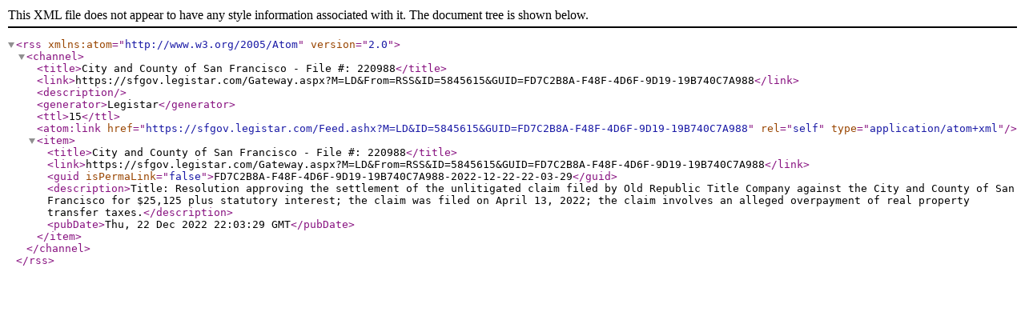

--- FILE ---
content_type: text/xml; charset=utf-8
request_url: https://sfgov.legistar.com/Feed.ashx?M=LD&amp;ID=5845615&amp;GUID=FD7C2B8A-F48F-4D6F-9D19-19B740C7A988
body_size: 778
content:
<?xml version="1.0" encoding="utf-8"?><rss version="2.0" xmlns:atom="http://www.w3.org/2005/Atom"><channel><title>City and County of San Francisco - File #: 220988</title><link>https://sfgov.legistar.com/Gateway.aspx?M=LD&amp;From=RSS&amp;ID=5845615&amp;GUID=FD7C2B8A-F48F-4D6F-9D19-19B740C7A988</link><description /><generator>Legistar</generator><ttl>15</ttl><atom:link href="https://sfgov.legistar.com/Feed.ashx?M=LD&amp;ID=5845615&amp;GUID=FD7C2B8A-F48F-4D6F-9D19-19B740C7A988" rel="self" type="application/atom+xml" /><item><title>City and County of San Francisco - File #: 220988</title><link>https://sfgov.legistar.com/Gateway.aspx?M=LD&amp;From=RSS&amp;ID=5845615&amp;GUID=FD7C2B8A-F48F-4D6F-9D19-19B740C7A988</link><guid isPermaLink="false">FD7C2B8A-F48F-4D6F-9D19-19B740C7A988-2022-12-22-22-03-29</guid><description>Title: Resolution approving the settlement of the unlitigated claim filed by Old Republic Title Company against the City and County of San Francisco for $25,125 plus statutory interest; the claim was filed on April 13, 2022; the claim involves an alleged overpayment of real property transfer taxes.</description><pubDate>Thu, 22 Dec 2022 22:03:29 GMT</pubDate></item></channel></rss>